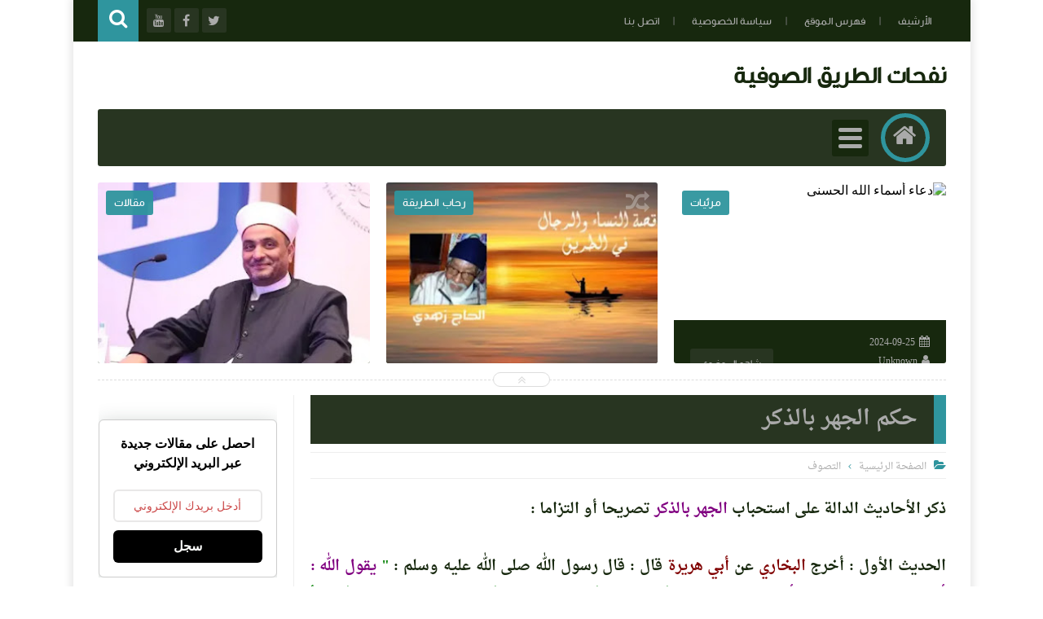

--- FILE ---
content_type: text/javascript; charset=UTF-8
request_url: https://www.nafahat-tarik.com/feeds/posts/summary?alt=json-in-script&start-index=20&max-results=20&callback=jQuery111305911709657863986_1768470033545&_=1768470033547
body_size: 12101
content:
// API callback
jQuery111305911709657863986_1768470033545({"version":"1.0","encoding":"UTF-8","feed":{"xmlns":"http://www.w3.org/2005/Atom","xmlns$openSearch":"http://a9.com/-/spec/opensearchrss/1.0/","xmlns$blogger":"http://schemas.google.com/blogger/2008","xmlns$georss":"http://www.georss.org/georss","xmlns$gd":"http://schemas.google.com/g/2005","xmlns$thr":"http://purl.org/syndication/thread/1.0","id":{"$t":"tag:blogger.com,1999:blog-497110514641580099"},"updated":{"$t":"2026-01-11T16:50:27.930+01:00"},"category":[{"term":"التصوف"},{"term":"متفرقات"},{"term":"الإشارة"},{"term":"حكم واقوال"},{"term":"تفسير القرآن‏"},{"term":"مختارات من كتب التصوف"},{"term":"الحكم العطائية"},{"term":"مصطلحات صوفية‎"},{"term":"دراسات وأبحاث"},{"term":"تصفح الكتب"},{"term":"مرئيات"},{"term":"تحميل الكتب"},{"term":"رحاب الطريقة"},{"term":"مقالات"},{"term":"أعلام التصوف"},{"term":"شيخ الطريقة القادرية البودشيشية"},{"term":"المجلة"},{"term":"القرآن الكريم"}],"title":{"type":"text","$t":" نفحات الطريق الصوفية"},"subtitle":{"type":"html","$t":""},"link":[{"rel":"http://schemas.google.com/g/2005#feed","type":"application/atom+xml","href":"https:\/\/www.nafahat-tarik.com\/feeds\/posts\/summary"},{"rel":"self","type":"application/atom+xml","href":"https:\/\/www.blogger.com\/feeds\/497110514641580099\/posts\/summary?alt=json-in-script\u0026start-index=20\u0026max-results=20"},{"rel":"alternate","type":"text/html","href":"https:\/\/www.nafahat-tarik.com\/"},{"rel":"hub","href":"http://pubsubhubbub.appspot.com/"},{"rel":"previous","type":"application/atom+xml","href":"https:\/\/www.blogger.com\/feeds\/497110514641580099\/posts\/summary?alt=json-in-script\u0026start-index=1\u0026max-results=20"},{"rel":"next","type":"application/atom+xml","href":"https:\/\/www.blogger.com\/feeds\/497110514641580099\/posts\/summary?alt=json-in-script\u0026start-index=40\u0026max-results=20"}],"author":[{"name":{"$t":"Unknown"},"email":{"$t":"noreply@blogger.com"},"gd$image":{"rel":"http://schemas.google.com/g/2005#thumbnail","width":"16","height":"16","src":"https:\/\/img1.blogblog.com\/img\/b16-rounded.gif"}}],"generator":{"version":"7.00","uri":"http://www.blogger.com","$t":"Blogger"},"openSearch$totalResults":{"$t":"3011"},"openSearch$startIndex":{"$t":"20"},"openSearch$itemsPerPage":{"$t":"20"},"entry":[{"id":{"$t":"tag:blogger.com,1999:blog-497110514641580099.post-2388237793499242476"},"published":{"$t":"2025-02-25T12:06:00.001+00:00"},"updated":{"$t":"2025-02-25T12:09:24.662+00:00"},"title":{"type":"text","$t":"إيقاظ الهمم في شرح الحكم -73"},"summary":{"type":"text","$t":"202 -\u0026nbsp;لا يُخْرِجُ الشَّهْوَةِ مِنَ القَلْبِ إِلاَّ خَوفٌ مُزْعِجٌ أَوْ شَوْقٌ مُقْلِقٌ .قلت: الشهوة إذا تمكنت من القلب صعب علاجها، فلا يمكن خروجها في العادة، إلا بوارد قهري جلالي أو جمالي. فالوارد الجلالي: هو خوف مزعج، فيزعجك عن شهوتك، و يخرجك عن وطنك و أهلك. و الوارد الجمالي: هو شوق مقلق، فيقلقك عن مراداتك و حظوظك، فينسيك نفسك، و يؤنسك بربك، و لأجل صعوبة هذا المرض كان أشد حجابا عن اللّه "},"link":[{"rel":"replies","type":"application/atom+xml","href":"https:\/\/www.nafahat-tarik.com\/feeds\/2388237793499242476\/comments\/default","title":"تعليقات الرسالة"},{"rel":"replies","type":"text/html","href":"https:\/\/www.nafahat-tarik.com\/2025\/02\/Iqad-Al-Himam-Al-ataiya-73.html#comment-form","title":"0 تعليقات"},{"rel":"edit","type":"application/atom+xml","href":"https:\/\/www.blogger.com\/feeds\/497110514641580099\/posts\/default\/2388237793499242476"},{"rel":"self","type":"application/atom+xml","href":"https:\/\/www.blogger.com\/feeds\/497110514641580099\/posts\/default\/2388237793499242476"},{"rel":"alternate","type":"text/html","href":"https:\/\/www.nafahat-tarik.com\/2025\/02\/Iqad-Al-Himam-Al-ataiya-73.html","title":"إيقاظ الهمم في شرح الحكم -73"}],"author":[{"name":{"$t":"Unknown"},"email":{"$t":"noreply@blogger.com"},"gd$image":{"rel":"http://schemas.google.com/g/2005#thumbnail","width":"16","height":"16","src":"https:\/\/img1.blogblog.com\/img\/b16-rounded.gif"}}],"media$thumbnail":{"xmlns$media":"http://search.yahoo.com/mrss/","url":"https:\/\/blogger.googleusercontent.com\/img\/b\/R29vZ2xl\/AVvXsEi_5I1uDcuvxTwD2czYkjypv91JGzXUOip5MaNO-HEKegfUr3us8YaYX_S_Xu6mbGjkM1p7WKCJXWdqa0borem3Ijl20CJZaK-XsKV8Fxsfv2UAaTOa4IoZBs3mcn_UkeLWS-yXBNRBpnrAF3P5_JHs_fNZAdwipN2aTes-5MtYBLxB5MDY8mC9A_5kGbsp\/s72-c\/oie_232417nUVJx69U-_1_.webp","height":"72","width":"72"},"thr$total":{"$t":"0"}},{"id":{"$t":"tag:blogger.com,1999:blog-497110514641580099.post-1596691595053666854"},"published":{"$t":"2025-02-10T19:39:00.000+01:00"},"updated":{"$t":"2025-02-10T19:39:10.843+01:00"},"title":{"type":"text","$t":"الشراب عند الصوفية: المعنى الروحي والتأويل العرفاني"},"summary":{"type":"text","$t":"\nمقدمةعندما يتحدث الصوفية عن “الشراب”، فإنهم لا يقصدون به المشروبات العادية، بل يعبرون به عن معانٍ روحية وعرفانية مرتبطة بحالة القرب من الله، والانغماس في أنوار المعرفة الإلهية. فالشراب في السياق الصوفي هو رمزٌ للتجليات الروحية، ولذة القرب، والفيوضات الربانية التي تملأ القلوب بنشوة الحب الإلهي.1. الشراب في القرآن والسنةجاء ذكر “الشراب” في القرآن الكريم في مواضع عدة، منها ما هو مادي، كالماء والعسل"},"link":[{"rel":"replies","type":"application/atom+xml","href":"https:\/\/www.nafahat-tarik.com\/feeds\/1596691595053666854\/comments\/default","title":"تعليقات الرسالة"},{"rel":"replies","type":"text/html","href":"https:\/\/www.nafahat-tarik.com\/2025\/02\/blog-post.html#comment-form","title":"0 تعليقات"},{"rel":"edit","type":"application/atom+xml","href":"https:\/\/www.blogger.com\/feeds\/497110514641580099\/posts\/default\/1596691595053666854"},{"rel":"self","type":"application/atom+xml","href":"https:\/\/www.blogger.com\/feeds\/497110514641580099\/posts\/default\/1596691595053666854"},{"rel":"alternate","type":"text/html","href":"https:\/\/www.nafahat-tarik.com\/2025\/02\/blog-post.html","title":"الشراب عند الصوفية: المعنى الروحي والتأويل العرفاني"}],"author":[{"name":{"$t":"Unknown"},"email":{"$t":"noreply@blogger.com"},"gd$image":{"rel":"http://schemas.google.com/g/2005#thumbnail","width":"16","height":"16","src":"https:\/\/img1.blogblog.com\/img\/b16-rounded.gif"}}],"media$thumbnail":{"xmlns$media":"http://search.yahoo.com/mrss/","url":"https:\/\/blogger.googleusercontent.com\/img\/b\/R29vZ2xl\/AVvXsEiOc8yoRMxgkWytN4jEvYPsK16YnlhW6Hnvbmlc_VIgbZ1bsErc_yDnvI6AgFn8AiTntNX9kJLa-4ThOdtXzDKjrsZAxytkB0hcg13FrSUZnwkhq8SM90QFo_gVWfgMRTFfu44RElujg8o3Lg4JanJidThTfWyVT8mNM8clshSAcOU2UtDYjhYhnzQl8XsF\/s72-c\/1CAFE1F6-7856-4A76-A702-05096336336A.png","height":"72","width":"72"},"thr$total":{"$t":"0"}},{"id":{"$t":"tag:blogger.com,1999:blog-497110514641580099.post-4359337620205797333"},"published":{"$t":"2025-02-10T15:20:00.003+01:00"},"updated":{"$t":"2025-02-10T15:20:52.983+01:00"},"category":[{"scheme":"http://www.blogger.com/atom/ns#","term":"مقالات"}],"title":{"type":"text","$t":"الوئام بين الأديان "},"summary":{"type":"text","$t":"\u0026nbsp;لا بد من الوضوح في اسبوع الوئام بين الأديان !!\u0026nbsp;قال تعالى : \"يَا أَيُّهَا النَّاسُ إِنَّا خَلَقْنَاكُم مِّن ذَكَرٍ وَأُنثَىٰ وَجَعَلْنَاكُمْ شُعُوبًا وَقَبَائِلَ لِتَعَارَفُوا ۚ إِنَّ أَكْرَمَكُمْ عِندَ اللَّهِ أَتْقَاكُمْ ۚ إِنَّ اللَّهَ عَلِيمٌ خَبِيرٌ \u0026nbsp; \u0026nbsp; \u0026nbsp; \"\u0026nbsp;في عام ٢٠١٠ ميلادي يعني قبل خمسة عشر عاما من الان جلالة الملك عبدالله الثاني وفي مقر الأمم المتحده يطلب "},"link":[{"rel":"replies","type":"application/atom+xml","href":"https:\/\/www.nafahat-tarik.com\/feeds\/4359337620205797333\/comments\/default","title":"تعليقات الرسالة"},{"rel":"replies","type":"text/html","href":"https:\/\/www.nafahat-tarik.com\/2025\/02\/Wiam-Bayna-Al-Adyan.html#comment-form","title":"0 تعليقات"},{"rel":"edit","type":"application/atom+xml","href":"https:\/\/www.blogger.com\/feeds\/497110514641580099\/posts\/default\/4359337620205797333"},{"rel":"self","type":"application/atom+xml","href":"https:\/\/www.blogger.com\/feeds\/497110514641580099\/posts\/default\/4359337620205797333"},{"rel":"alternate","type":"text/html","href":"https:\/\/www.nafahat-tarik.com\/2025\/02\/Wiam-Bayna-Al-Adyan.html","title":"الوئام بين الأديان "}],"author":[{"name":{"$t":"Unknown"},"email":{"$t":"noreply@blogger.com"},"gd$image":{"rel":"http://schemas.google.com/g/2005#thumbnail","width":"16","height":"16","src":"https:\/\/img1.blogblog.com\/img\/b16-rounded.gif"}}],"media$thumbnail":{"xmlns$media":"http://search.yahoo.com/mrss/","url":"https:\/\/blogger.googleusercontent.com\/img\/b\/R29vZ2xl\/AVvXsEjKAWIaqMl9jOQvzGHjdDm4HuGmDD8jVqr3x5YOO8gfMjHNrzd5sogDEPyn8iz6OGEItydMSbWO0fXRBDWM0Hv3s4d4yJ8ApAeANYdElz-ZeuRK_EaPGXLrwQp-WFrjyDvGLRhIGidQEQsnw5F8ozy3eSB8TCObV_515nlCMFTa5YAVaFpn4kloogqRNd5q\/s72-c\/IMG_2874.webp","height":"72","width":"72"},"thr$total":{"$t":"0"}},{"id":{"$t":"tag:blogger.com,1999:blog-497110514641580099.post-2534132981079962520"},"published":{"$t":"2024-10-11T18:54:00.001+01:00"},"updated":{"$t":"2024-10-11T18:54:32.928+01:00"},"category":[{"scheme":"http://www.blogger.com/atom/ns#","term":"مصطلحات صوفية‎"}],"title":{"type":"text","$t":"مفهوم التوجه عند الشيخ سيدي حمزة "},"summary":{"type":"text","$t":"\u0026nbsp;مفهوم “التوجه” عند الشيخ سيدي حمزة يتعلق بالعلاقة الروحية التي تنشأ بين المريد\u0026nbsp; والشيخ، وهو تعبير عن التحول الداخلي للمريد الذي يسعى إلى التزكية الروحية والتقرب إلى الله تحت إشراف شيخ مربي.معنى “التوجه” في التصوف عند الشيخ سيدي حمزة:\t1.\tالارتباط الروحي: التوجه هو الربط الروحي بين المريد والشيخ. المريد يتوجه بقلبه ونفسه إلى الشيخ طلبًا للهداية والصفاء الداخلي. الشيخ يكون المرآة التي "},"link":[{"rel":"replies","type":"application/atom+xml","href":"https:\/\/www.nafahat-tarik.com\/feeds\/2534132981079962520\/comments\/default","title":"تعليقات الرسالة"},{"rel":"replies","type":"text/html","href":"https:\/\/www.nafahat-tarik.com\/2024\/10\/Mafhoum-Tawajoh.html#comment-form","title":"0 تعليقات"},{"rel":"edit","type":"application/atom+xml","href":"https:\/\/www.blogger.com\/feeds\/497110514641580099\/posts\/default\/2534132981079962520"},{"rel":"self","type":"application/atom+xml","href":"https:\/\/www.blogger.com\/feeds\/497110514641580099\/posts\/default\/2534132981079962520"},{"rel":"alternate","type":"text/html","href":"https:\/\/www.nafahat-tarik.com\/2024\/10\/Mafhoum-Tawajoh.html","title":"مفهوم التوجه عند الشيخ سيدي حمزة "}],"author":[{"name":{"$t":"Unknown"},"email":{"$t":"noreply@blogger.com"},"gd$image":{"rel":"http://schemas.google.com/g/2005#thumbnail","width":"16","height":"16","src":"https:\/\/img1.blogblog.com\/img\/b16-rounded.gif"}}],"media$thumbnail":{"xmlns$media":"http://search.yahoo.com/mrss/","url":"https:\/\/blogger.googleusercontent.com\/img\/b\/R29vZ2xl\/AVvXsEjCc55wMVEeAQ0vTzErP7zWdQ04mBUr6ECVM1BvPkECHjsIGMURBFf0UER3CdBSU7AbGyFnWIGAbhrYc7UwxZy4NN8dGdGdLdpXyJf7eW5KgFyCKop8zwSXMYB8epLKIlKvQwDdIOcA1ppWOhvNhXc4-HjfPNyFy7i1YBqN3ECjTdnmxqYA0kJkwoxQgu3h\/s72-w400-h179-c\/765_810_0.jpg","height":"72","width":"72"},"thr$total":{"$t":"0"}},{"id":{"$t":"tag:blogger.com,1999:blog-497110514641580099.post-6987884287216913383"},"published":{"$t":"2024-10-11T18:43:00.001+01:00"},"updated":{"$t":"2024-10-11T18:43:26.922+01:00"},"category":[{"scheme":"http://www.blogger.com/atom/ns#","term":"التصوف"}],"title":{"type":"text","$t":"الخوف من الله عند الصوفية"},"summary":{"type":"text","$t":"\u0026nbsp;الخوف من الله هو مفهوم محوري في التصوف الإسلامي، ويحتل مكانة رفيعة كأحد أركان السلوك الروحي والتقرب إلى الله. الصوفية يعتبرون الخوف من الله نوعًا من الورع الذي يدفع الإنسان إلى تطهير نفسه وتجنب الذنوب، ليس خوفًا من العقاب فحسب، بل خوفًا من فقدان القرب والمحبة الإلهية.أنواع الخوف عند الصوفية:\t1.\tالخوف من العقاب: وهو خوف الشخص من العقاب الذي قد يتعرض له في الدنيا أو الآخرة بسبب المعاصي "},"link":[{"rel":"replies","type":"application/atom+xml","href":"https:\/\/www.nafahat-tarik.com\/feeds\/6987884287216913383\/comments\/default","title":"تعليقات الرسالة"},{"rel":"replies","type":"text/html","href":"https:\/\/www.nafahat-tarik.com\/2024\/10\/Al-Khawf-Min-Allah.html#comment-form","title":"0 تعليقات"},{"rel":"edit","type":"application/atom+xml","href":"https:\/\/www.blogger.com\/feeds\/497110514641580099\/posts\/default\/6987884287216913383"},{"rel":"self","type":"application/atom+xml","href":"https:\/\/www.blogger.com\/feeds\/497110514641580099\/posts\/default\/6987884287216913383"},{"rel":"alternate","type":"text/html","href":"https:\/\/www.nafahat-tarik.com\/2024\/10\/Al-Khawf-Min-Allah.html","title":"الخوف من الله عند الصوفية"}],"author":[{"name":{"$t":"Unknown"},"email":{"$t":"noreply@blogger.com"},"gd$image":{"rel":"http://schemas.google.com/g/2005#thumbnail","width":"16","height":"16","src":"https:\/\/img1.blogblog.com\/img\/b16-rounded.gif"}}],"media$thumbnail":{"xmlns$media":"http://search.yahoo.com/mrss/","url":"https:\/\/blogger.googleusercontent.com\/img\/b\/R29vZ2xl\/AVvXsEj6OTWBzX_OyDIusmzL2hBlIDEP2hAh82i76Fs3bnIF3_yNAYeUjrGV0UJrvIY2h1GdSy_aSGW5SLE4bRK6FPy2cMTPHIDt27HNPSamM6Vi9sbtRhPH6UwgjeSoqdb8sy8VXUMv6VrwNP09UdynhgLdnWlhnh0eZnginxEV6MsSMp6imYmGkujkLuH57bUG\/s72-w320-h320-c\/21311BC0-E581-4353-860C-031521C9DD67.webp","height":"72","width":"72"},"thr$total":{"$t":"0"}},{"id":{"$t":"tag:blogger.com,1999:blog-497110514641580099.post-2895203457625994904"},"published":{"$t":"2024-10-08T03:05:00.002+01:00"},"updated":{"$t":"2024-10-08T03:13:37.087+01:00"},"category":[{"scheme":"http://www.blogger.com/atom/ns#","term":"مقالات"}],"title":{"type":"text","$t":"الطريقة الصوفية: خلية نحل مثالية حين يدرك مريدوها غايتها"},"summary":{"type":"text","$t":"يقدّم الله تعالى في القرآن الكريم أمثلة من الطبيعة، ويحثّنا على التأمل فيها لاستخلاص الدروس والعِبَر.«إِنَّ فِي السَّمَاوَاتِ وَالْأَرْضِ لَآيَاتٍ لِّلْمُؤْمِنِينَ وَفِي خَلْقِكُمْ وَمَا يَبُثُّ مِن دَابَّةٍ آيَاتٌ لِّقَوْمٍ يُوقِنُونَ وَاخْتِلَافِ اللَّيْلِ وَالنَّهَارِ وَمَا أَنزَلَ اللَّهُ مِنَ السَّمَاءِ مِن رِّزْقٍ فَأَحْيَا بِهِ الْأَرْضَ بَعْدَ مَوْتِهَا وَتَصْرِيفِ الرِّيَاحِ آيَاتٌ "},"link":[{"rel":"replies","type":"application/atom+xml","href":"https:\/\/www.nafahat-tarik.com\/feeds\/2895203457625994904\/comments\/default","title":"تعليقات الرسالة"},{"rel":"replies","type":"text/html","href":"https:\/\/www.nafahat-tarik.com\/2024\/10\/Tarika-Soufia.html#comment-form","title":"0 تعليقات"},{"rel":"edit","type":"application/atom+xml","href":"https:\/\/www.blogger.com\/feeds\/497110514641580099\/posts\/default\/2895203457625994904"},{"rel":"self","type":"application/atom+xml","href":"https:\/\/www.blogger.com\/feeds\/497110514641580099\/posts\/default\/2895203457625994904"},{"rel":"alternate","type":"text/html","href":"https:\/\/www.nafahat-tarik.com\/2024\/10\/Tarika-Soufia.html","title":"الطريقة الصوفية: خلية نحل مثالية حين يدرك مريدوها غايتها"}],"author":[{"name":{"$t":"Unknown"},"email":{"$t":"noreply@blogger.com"},"gd$image":{"rel":"http://schemas.google.com/g/2005#thumbnail","width":"16","height":"16","src":"https:\/\/img1.blogblog.com\/img\/b16-rounded.gif"}}],"media$thumbnail":{"xmlns$media":"http://search.yahoo.com/mrss/","url":"https:\/\/blogger.googleusercontent.com\/img\/b\/R29vZ2xl\/AVvXsEhQtGjkp2yujbgf_LqF1UrXsPB9eH_Mk86ncrYoYt0IBANReFh8s3P4xei-6p2n5IqgNtrd-O-4eHOCifejAVzXWuNcIRgnIF-l58TaVBeTSLPx1dO1MOgeVm2km0H9DsWKT6_PXNiPC6rziwv6TOATw5d87vezIqtYRw82GZ1Yw5ShvVtAY6Yv_cuz8L3m\/s72-w320-h320-c\/oie_831340aYyYAwk0-_1_-_1_.webp","height":"72","width":"72"},"thr$total":{"$t":"0"}},{"id":{"$t":"tag:blogger.com,1999:blog-497110514641580099.post-7360523777927623392"},"published":{"$t":"2024-10-06T22:30:00.004+01:00"},"updated":{"$t":"2024-10-06T22:32:36.397+01:00"},"category":[{"scheme":"http://www.blogger.com/atom/ns#","term":"مقالات"}],"title":{"type":"text","$t":"افتتاح الزاوية الجديدة في سلا: قصة ملهمة من الإيمان والصبر والتدبير الإلهي"},"summary":{"type":"text","$t":"شهد يوم أمس السبت حدثًا مهيبًا تمثل في افتتاح الزاوية الجديدة والمهيبة في سلا، بحضور سيدي معاذ، ابن شيخنا الجليل. كانت الأجواء مشبعة بالروحانية والسكينة، حيث تجمّع العديد من المريدين القادمين من سلا، الرباط، القنيطرة، ومدن مجاورة أخرى. وقد تم تنظيم صدقة كبيرة في أروقة هذه الفيلا الواقعة في قلب حي سكني بسلا، احتفاءً بهذا الإنجاز الذي طال انتظاره.لكن قصة هذه الزاوية، منذ لحظة التفكير في إنشائها حتى"},"link":[{"rel":"replies","type":"application/atom+xml","href":"https:\/\/www.nafahat-tarik.com\/feeds\/7360523777927623392\/comments\/default","title":"تعليقات الرسالة"},{"rel":"replies","type":"text/html","href":"https:\/\/www.nafahat-tarik.com\/2024\/10\/Iftitah-Zaouia-sala.html#comment-form","title":"0 تعليقات"},{"rel":"edit","type":"application/atom+xml","href":"https:\/\/www.blogger.com\/feeds\/497110514641580099\/posts\/default\/7360523777927623392"},{"rel":"self","type":"application/atom+xml","href":"https:\/\/www.blogger.com\/feeds\/497110514641580099\/posts\/default\/7360523777927623392"},{"rel":"alternate","type":"text/html","href":"https:\/\/www.nafahat-tarik.com\/2024\/10\/Iftitah-Zaouia-sala.html","title":"افتتاح الزاوية الجديدة في سلا: قصة ملهمة من الإيمان والصبر والتدبير الإلهي"}],"author":[{"name":{"$t":"Unknown"},"email":{"$t":"noreply@blogger.com"},"gd$image":{"rel":"http://schemas.google.com/g/2005#thumbnail","width":"16","height":"16","src":"https:\/\/img1.blogblog.com\/img\/b16-rounded.gif"}}],"media$thumbnail":{"xmlns$media":"http://search.yahoo.com/mrss/","url":"https:\/\/blogger.googleusercontent.com\/img\/b\/R29vZ2xl\/AVvXsEgN3lorfYkes3ctntlJfllcDKCiSAve0YoA8r-bQ6q0JBifp84R0Do4cwrSbZX1Qe7bR9faXklWUeG0Nho4bX73C77o_wwl4lSFbjGKgLimIX2MOkCrJAts34mAWHKJ73uAmriyXuXLnKAYNzJEB8fN9b0icEnUwtSrc_91Bdg7uuSfVXSF4LZ_uJ8EHJm-\/s72-w320-h188-c\/oie_623200iXdI3gvy-_1_.webp","height":"72","width":"72"},"thr$total":{"$t":"0"}},{"id":{"$t":"tag:blogger.com,1999:blog-497110514641580099.post-7550096678036865513"},"published":{"$t":"2024-10-05T18:41:00.002+01:00"},"updated":{"$t":"2024-10-05T18:41:46.257+01:00"},"title":{"type":"text","$t":"احذروا من المدعين الزائفين لوظيفة الشيخ المربي"},"summary":{"type":"text","$t":"« وَمِنَ النَّاسِ مَن يُعْجِبُكَ قَوْلُهُ فِي الْحَيَاةِ الدُّنْيَا وَيُشْهِدُ اللّهَ عَلَى مَا فِي قَلْبِهِ وَهُوَ أَلَدُّ الْخِصَامِ »«ما يعاني منه الوسط الصوفي العملي اليوم من ألوان التزييف،  وأشكال التخريف، وتناسل \"المشيخات \" التي لا سند لها ولا نور فيها ولا علم معها، وطغيان وصلات \"التحريف\"، وحملات \"التجريف\"، ومحاولات \"التسييل\" التي تطول مفهوم التصوف، نظرا وممارسة، حتى يصير دالا على كل شيء  "},"link":[{"rel":"replies","type":"application/atom+xml","href":"https:\/\/www.nafahat-tarik.com\/feeds\/7550096678036865513\/comments\/default","title":"تعليقات الرسالة"},{"rel":"replies","type":"text/html","href":"https:\/\/www.nafahat-tarik.com\/2024\/10\/Al-Modaine_0678719975.html#comment-form","title":"0 تعليقات"},{"rel":"edit","type":"application/atom+xml","href":"https:\/\/www.blogger.com\/feeds\/497110514641580099\/posts\/default\/7550096678036865513"},{"rel":"self","type":"application/atom+xml","href":"https:\/\/www.blogger.com\/feeds\/497110514641580099\/posts\/default\/7550096678036865513"},{"rel":"alternate","type":"text/html","href":"https:\/\/www.nafahat-tarik.com\/2024\/10\/Al-Modaine_0678719975.html","title":"احذروا من المدعين الزائفين لوظيفة الشيخ المربي"}],"author":[{"name":{"$t":"Unknown"},"email":{"$t":"noreply@blogger.com"},"gd$image":{"rel":"http://schemas.google.com/g/2005#thumbnail","width":"16","height":"16","src":"https:\/\/img1.blogblog.com\/img\/b16-rounded.gif"}}],"media$thumbnail":{"xmlns$media":"http://search.yahoo.com/mrss/","url":"https:\/\/blogger.googleusercontent.com\/img\/b\/R29vZ2xl\/AVvXsEh5b-PGtpxkg2-DGfpHHG7wYAhLBLr8sjJqMnAwTrxj2Hec9uGcLlNmtz_0oMKDVIE4k-d3LZGZCuxhRuPeVed4sd86fZR5cpaDyLJrVnUO9h_ifZCzLzqBnAFN2CFfkl4gOtlG8Do58RWpERljXA84ZkNheWiSGdrS1NsnBTY_zMseEyYOzN1eCHaKAORQ\/s72-w320-h236-c\/IMG_3089-_1_.webp","height":"72","width":"72"},"thr$total":{"$t":"0"}},{"id":{"$t":"tag:blogger.com,1999:blog-497110514641580099.post-3777411256082390778"},"published":{"$t":"2024-10-04T20:49:00.003+01:00"},"updated":{"$t":"2024-10-05T17:46:47.036+01:00"},"category":[{"scheme":"http://www.blogger.com/atom/ns#","term":"مقالات"}],"title":{"type":"text","$t":"ظهور المدعين في زمن سيدي جمال"},"summary":{"type":"text","$t":"ظهور المحتالين والمتظاهرين الزائفين في زمن سيدي جمالفي أعقاب النشر السابق “احذروا من المدعين الزائفين لوظيفة الشيخ المربي”، أعود إلى هذا الموضوع نظرًا لخطورة الأمر وأهمية فهم ضرورة التمسك بقوة بالسارية على طوف الشيخ الأصيل وعدم الغوص في المحيط بحثًا عن الأوهام.خلال خطابه تكريمًا لسيدي حمزة، يوم السبت 20 يناير 2024، حذر الشيخ سيدي جمال أتباعه من المحتالين الذين يدعون زورًا أنهم شيوخ تربويون. وأكد "},"link":[{"rel":"replies","type":"application/atom+xml","href":"https:\/\/www.nafahat-tarik.com\/feeds\/3777411256082390778\/comments\/default","title":"تعليقات الرسالة"},{"rel":"replies","type":"text/html","href":"https:\/\/www.nafahat-tarik.com\/2024\/10\/Al-Modaine.html#comment-form","title":"0 تعليقات"},{"rel":"edit","type":"application/atom+xml","href":"https:\/\/www.blogger.com\/feeds\/497110514641580099\/posts\/default\/3777411256082390778"},{"rel":"self","type":"application/atom+xml","href":"https:\/\/www.blogger.com\/feeds\/497110514641580099\/posts\/default\/3777411256082390778"},{"rel":"alternate","type":"text/html","href":"https:\/\/www.nafahat-tarik.com\/2024\/10\/Al-Modaine.html","title":"ظهور المدعين في زمن سيدي جمال"}],"author":[{"name":{"$t":"Unknown"},"email":{"$t":"noreply@blogger.com"},"gd$image":{"rel":"http://schemas.google.com/g/2005#thumbnail","width":"16","height":"16","src":"https:\/\/img1.blogblog.com\/img\/b16-rounded.gif"}}],"media$thumbnail":{"xmlns$media":"http://search.yahoo.com/mrss/","url":"https:\/\/blogger.googleusercontent.com\/img\/b\/R29vZ2xl\/AVvXsEhhMyF0G_XSD0jXDcdRRCgx_10QcCt-XYucXMFO7ibGSeleH5qR1_y8k3vWL65-bDrNY2jcm8cqEvcDR7oUZnjjxtRNUTi7nCuXC_nyUX_KX1FE2pIrHp8sxblC-NLdK_Qla4DG0CbxCGp5e7s6YgrP2mCJoOPFRtbqV8tP_PgDvvltqHU5NiYEyqV2EM9g\/s72-c\/IMG_3088.jpeg","height":"72","width":"72"},"thr$total":{"$t":"0"}},{"id":{"$t":"tag:blogger.com,1999:blog-497110514641580099.post-8129639982833594179"},"published":{"$t":"2024-10-03T21:35:00.003+01:00"},"updated":{"$t":"2024-10-04T02:13:38.571+01:00"},"category":[{"scheme":"http://www.blogger.com/atom/ns#","term":"مقالات"}],"title":{"type":"text","$t":"رغبة الدجال أو المدعي الكاذب "},"summary":{"type":"text","$t":"من رغبة الدجال أو المدعي الكاذب في أن ينصب نفسه شيخاً\"سَيِّدُ القَوْمِ خَادِمُهُمْ\".‎\"لَنْ يدخل أحد عمله الجنة، قالوا: ولا أنت يا رسول الله؟ قال: ولا أنا، إلا أن يتغمدني الله برحمته\".تأملاتي السابقة حول شخصية الدجال قادتني إلى النظر في جانب حيوي: الرغبة في إعلان النفس سيدًا غالبًا ما تكون متجذرة في الطمع في السلطة أو القيادة و حب الرئاسة. هذا الطموح يمثل إحدى أكبر التهديدات الروحية للمريد. تناولت"},"link":[{"rel":"replies","type":"application/atom+xml","href":"https:\/\/www.nafahat-tarik.com\/feeds\/8129639982833594179\/comments\/default","title":"تعليقات الرسالة"},{"rel":"replies","type":"text/html","href":"https:\/\/www.nafahat-tarik.com\/2024\/10\/Dajjal.html#comment-form","title":"0 تعليقات"},{"rel":"edit","type":"application/atom+xml","href":"https:\/\/www.blogger.com\/feeds\/497110514641580099\/posts\/default\/8129639982833594179"},{"rel":"self","type":"application/atom+xml","href":"https:\/\/www.blogger.com\/feeds\/497110514641580099\/posts\/default\/8129639982833594179"},{"rel":"alternate","type":"text/html","href":"https:\/\/www.nafahat-tarik.com\/2024\/10\/Dajjal.html","title":"رغبة الدجال أو المدعي الكاذب "}],"author":[{"name":{"$t":"Unknown"},"email":{"$t":"noreply@blogger.com"},"gd$image":{"rel":"http://schemas.google.com/g/2005#thumbnail","width":"16","height":"16","src":"https:\/\/img1.blogblog.com\/img\/b16-rounded.gif"}}],"media$thumbnail":{"xmlns$media":"http://search.yahoo.com/mrss/","url":"https:\/\/blogger.googleusercontent.com\/img\/b\/R29vZ2xl\/AVvXsEjLgkOQBB3LJfCHgltjti0kgIKoY_x-uqrvp3YZNK54lKgeMcTKn6emWF_K5sOCfoVNzXEssz0TF6LXydVrc3rIfKrHasY066eveczycDXOOCBXnN7L3R7-iHzICtvjlp7r9UzLDdBiae2Egd7sLZVoxNBB8etBjsFMnAGWmClhFHFX3frrM8tnO2mxtvgj\/s72-c\/oie_3222329bVSuyj6U-_1_.webp","height":"72","width":"72"},"thr$total":{"$t":"0"}},{"id":{"$t":"tag:blogger.com,1999:blog-497110514641580099.post-3446715178239906995"},"published":{"$t":"2024-09-29T18:47:00.000+01:00"},"updated":{"$t":"2024-09-29T18:47:26.159+01:00"},"category":[{"scheme":"http://www.blogger.com/atom/ns#","term":"رحاب الطريقة"}],"title":{"type":"text","$t":"قصة النساء والرجال في الطريق"},"summary":{"type":"text","$t":"تأبين صوفي، الحاج زهدي، الذي وجد نفسه في خدمة الأولياءحاج زهدي، مريد بارع قد اتبع ثلاثة شيوخ بارزين، توفي بهدوء توفي في أبريل 2022 في منزله بالقرب من ميناء الدار البيضاء. بدأ مسيرته الروحية تحت إشراف الحاج عباس الذي توفي في عام 1972، ثم واصل مع سيدي حمزة حتى وفاته في عام 2017، قبل أن يتبع سيدي جمال.كان حاج زهدي معروفًا بإخلاصه وتفانيه الاستثنائيين، وكان عميق الارتباط بعالم الفقراء، مع إظهار حب "},"link":[{"rel":"replies","type":"application/atom+xml","href":"https:\/\/www.nafahat-tarik.com\/feeds\/3446715178239906995\/comments\/default","title":"تعليقات الرسالة"},{"rel":"replies","type":"text/html","href":"https:\/\/www.nafahat-tarik.com\/2024\/09\/Nisae-wa-Rijal-Fi-Tarik.html#comment-form","title":"0 تعليقات"},{"rel":"edit","type":"application/atom+xml","href":"https:\/\/www.blogger.com\/feeds\/497110514641580099\/posts\/default\/3446715178239906995"},{"rel":"self","type":"application/atom+xml","href":"https:\/\/www.blogger.com\/feeds\/497110514641580099\/posts\/default\/3446715178239906995"},{"rel":"alternate","type":"text/html","href":"https:\/\/www.nafahat-tarik.com\/2024\/09\/Nisae-wa-Rijal-Fi-Tarik.html","title":"قصة النساء والرجال في الطريق"}],"author":[{"name":{"$t":"Unknown"},"email":{"$t":"noreply@blogger.com"},"gd$image":{"rel":"http://schemas.google.com/g/2005#thumbnail","width":"16","height":"16","src":"https:\/\/img1.blogblog.com\/img\/b16-rounded.gif"}}],"media$thumbnail":{"xmlns$media":"http://search.yahoo.com/mrss/","url":"https:\/\/blogger.googleusercontent.com\/img\/b\/R29vZ2xl\/AVvXsEiblsCXTqUoxvJSrnO97ZCbjecIeYLKCgHgMt5M1UyZUuA716UNQ-XAUgjw7lDjTAVLBvs_UNe0k__D-c8cBHx0RA6e7Z1OEAVvocVwYiEBSmIugKnQENp0L4zBQUQtncKvpCOyaUNv0D83h2ezjaaBgDab9z8AcYMJPoEkNwKRzeWnc3cCPh0X_ThjFILg\/s72-w320-h188-c\/oie_29193814DFUe3oE8-_1_.webp","height":"72","width":"72"},"thr$total":{"$t":"0"}},{"id":{"$t":"tag:blogger.com,1999:blog-497110514641580099.post-5682554658406748789"},"published":{"$t":"2024-09-28T16:38:00.000+01:00"},"updated":{"$t":"2024-09-28T16:38:07.664+01:00"},"category":[{"scheme":"http://www.blogger.com/atom/ns#","term":"مرئيات"}],"title":{"type":"text","$t":"مكانة الإذن في طريق الله"},"summary":{"type":"text","$t":""},"link":[{"rel":"replies","type":"application/atom+xml","href":"https:\/\/www.nafahat-tarik.com\/feeds\/5682554658406748789\/comments\/default","title":"تعليقات الرسالة"},{"rel":"replies","type":"text/html","href":"https:\/\/www.nafahat-tarik.com\/2024\/09\/Al-Idn-Fi-Tarik.html#comment-form","title":"0 تعليقات"},{"rel":"edit","type":"application/atom+xml","href":"https:\/\/www.blogger.com\/feeds\/497110514641580099\/posts\/default\/5682554658406748789"},{"rel":"self","type":"application/atom+xml","href":"https:\/\/www.blogger.com\/feeds\/497110514641580099\/posts\/default\/5682554658406748789"},{"rel":"alternate","type":"text/html","href":"https:\/\/www.nafahat-tarik.com\/2024\/09\/Al-Idn-Fi-Tarik.html","title":"مكانة الإذن في طريق الله"}],"author":[{"name":{"$t":"Unknown"},"email":{"$t":"noreply@blogger.com"},"gd$image":{"rel":"http://schemas.google.com/g/2005#thumbnail","width":"16","height":"16","src":"https:\/\/img1.blogblog.com\/img\/b16-rounded.gif"}}],"media$thumbnail":{"xmlns$media":"http://search.yahoo.com/mrss/","url":"https:\/\/img.youtube.com\/vi\/RbSdAQPJNOw\/default.jpg","height":"72","width":"72"},"thr$total":{"$t":"0"}},{"id":{"$t":"tag:blogger.com,1999:blog-497110514641580099.post-4189809305214662475"},"published":{"$t":"2024-09-26T01:24:00.000+01:00"},"updated":{"$t":"2024-09-26T01:24:06.466+01:00"},"category":[{"scheme":"http://www.blogger.com/atom/ns#","term":"الحكم العطائية"}],"title":{"type":"text","$t":" الحكم العطائية:إذا أَرَدْتَ أنْ تَعْرِفَ قَدْرَكَ عِنْدَهُ فانْظُرْ في ماذا يُقيمَكَ"},"summary":{"type":"text","$t":"قال الشيخ ابن عطاء الله رضي اللّه عنه :( إذا أَرَدْتَ أنْ تَعْرِفَ قَدْرَكَ عِنْدَهُ فانْظُرْ في ماذا يُقيمَكَ)\u0026nbsp;هذا ميزان صحيح ، وقد روي عن رسول اللّه صلى اللّه عليه وسلم أنه قال : « من أراد أن يعلم منزلته عند اللّه فلينظر كيف منزلة اللّه تعالى من قلبه فإن اللّه عزّ وجلّ ينزل العبد عنده حيث أنزله العبد من نفسه » .وهذا الإنزال المذكور المنسوب إلى العبد هو معنى الإقامة المذكورة ؛ إذ العبد لا "},"link":[{"rel":"replies","type":"application/atom+xml","href":"https:\/\/www.nafahat-tarik.com\/feeds\/4189809305214662475\/comments\/default","title":"تعليقات الرسالة"},{"rel":"replies","type":"text/html","href":"https:\/\/www.nafahat-tarik.com\/2024\/09\/Al-Hikam-Al-Ataiya.html#comment-form","title":"0 تعليقات"},{"rel":"edit","type":"application/atom+xml","href":"https:\/\/www.blogger.com\/feeds\/497110514641580099\/posts\/default\/4189809305214662475"},{"rel":"self","type":"application/atom+xml","href":"https:\/\/www.blogger.com\/feeds\/497110514641580099\/posts\/default\/4189809305214662475"},{"rel":"alternate","type":"text/html","href":"https:\/\/www.nafahat-tarik.com\/2024\/09\/Al-Hikam-Al-Ataiya.html","title":" الحكم العطائية:إذا أَرَدْتَ أنْ تَعْرِفَ قَدْرَكَ عِنْدَهُ فانْظُرْ في ماذا يُقيمَكَ"}],"author":[{"name":{"$t":"Unknown"},"email":{"$t":"noreply@blogger.com"},"gd$image":{"rel":"http://schemas.google.com/g/2005#thumbnail","width":"16","height":"16","src":"https:\/\/img1.blogblog.com\/img\/b16-rounded.gif"}}],"media$thumbnail":{"xmlns$media":"http://search.yahoo.com/mrss/","url":"https:\/\/blogger.googleusercontent.com\/img\/b\/R29vZ2xl\/AVvXsEgV-PZJPWLxoHW3PEE1zAEH9wpYF_jeWkhV10z0bDyoAPE5aI18KNyTvf0Y94HoAcmo2vUhMmVeh9MjLq2H_YSVpEjcKhMKPKTUX0F9an9cgEZynJjvB5fRWTpQWAzjDIApV9TcLClgpQYbIlFLB-MiwOJVvk_tP3ZwAr8LD13LYpeeLY-7XmgQAqiZca-_\/s72-c\/IMG_2965.jpeg","height":"72","width":"72"},"thr$total":{"$t":"0"}},{"id":{"$t":"tag:blogger.com,1999:blog-497110514641580099.post-7531491730211866235"},"published":{"$t":"2024-09-25T04:20:00.003+01:00"},"updated":{"$t":"2024-09-25T04:20:58.300+01:00"},"category":[{"scheme":"http://www.blogger.com/atom/ns#","term":"مرئيات"}],"title":{"type":"text","$t":"دعاء أسماء الله الحسنى"},"summary":{"type":"text","$t":"بَدَأْتُ بِبِسْمِ الله فِي أََوَّلِ السَّطْرِ فَأَسْمَاؤُهُ حِصْنُ مَنِيعٌ مِنَ الضُّرِ.وَصَلَّيْتُ فِي الثَّانِي عَلَى خَيْرِ خَلْقِهِ مُحَمَّدٍ الْمَبْعُوثِ بِالْفَتْحِ وَالنَّصْرِ.إِذَا اسْتَفْتَحَ الْقُرَاءُ فِي مُحْكَمِ الذِّكْرِفَبِاسْمِكَ يَاذَا الْعَرْشِ يَسْتَفْتِحُ الْمُقْرِيإِذَا نَابَنِِي خَطْبٌ وَضَاقَ بِهِ صَدْرِي تَلاَفَاهُ لُطْفُ اللهِ مِنْ حَيْثُ لاَأَدْرِيوَلاَ سِيَمَا إِذْ "},"link":[{"rel":"replies","type":"application/atom+xml","href":"https:\/\/www.nafahat-tarik.com\/feeds\/7531491730211866235\/comments\/default","title":"تعليقات الرسالة"},{"rel":"replies","type":"text/html","href":"https:\/\/www.nafahat-tarik.com\/2024\/09\/Doaa-Asmae-Allah.html#comment-form","title":"0 تعليقات"},{"rel":"edit","type":"application/atom+xml","href":"https:\/\/www.blogger.com\/feeds\/497110514641580099\/posts\/default\/7531491730211866235"},{"rel":"self","type":"application/atom+xml","href":"https:\/\/www.blogger.com\/feeds\/497110514641580099\/posts\/default\/7531491730211866235"},{"rel":"alternate","type":"text/html","href":"https:\/\/www.nafahat-tarik.com\/2024\/09\/Doaa-Asmae-Allah.html","title":"دعاء أسماء الله الحسنى"}],"author":[{"name":{"$t":"Unknown"},"email":{"$t":"noreply@blogger.com"},"gd$image":{"rel":"http://schemas.google.com/g/2005#thumbnail","width":"16","height":"16","src":"https:\/\/img1.blogblog.com\/img\/b16-rounded.gif"}}],"media$thumbnail":{"xmlns$media":"http://search.yahoo.com/mrss/","url":"https:\/\/img.youtube.com\/vi\/3DEUZaeXoKg\/default.jpg","height":"72","width":"72"},"thr$total":{"$t":"0"}},{"id":{"$t":"tag:blogger.com,1999:blog-497110514641580099.post-7424260131827437694"},"published":{"$t":"2024-09-24T18:52:00.000+01:00"},"updated":{"$t":"2024-09-24T18:52:09.370+01:00"},"category":[{"scheme":"http://www.blogger.com/atom/ns#","term":"مرئيات"}],"title":{"type":"text","$t":"فيديو:نصائح تربوية لشيخ الطريقة سيدي جمال الدين"},"summary":{"type":"text","$t":"\u0026nbsp;الشيخ سيدي\u0026nbsp;جمال الدين\u0026nbsp;شيخ\u0026nbsp;الطريقة القادرية البودشيشية\u0026nbsp;هو\u0026nbsp;العارف بالله، سيدي\u0026nbsp;جمال الدّين، بن الشّيخ الوارث المُحمّدي، سَيّدي\u0026nbsp;حمزة\u0026nbsp;قدّس الله سرّه، بن الشيخ سيدي العبّاس، بن الشّيخ المجاهد سيدي المختار، سَنداً مُتّصلاً، روحياً وصُلبيّاً، إلى\u0026nbsp; سيدي عبد القادر الجيلاني، قدّس الله سره.وُلِد رضي الله عنه بقرية\u0026nbsp;مَداغ\u0026nbsp;العامرة، بناحية\u0026nbsp;بركان\u0026"},"link":[{"rel":"replies","type":"application/atom+xml","href":"https:\/\/www.nafahat-tarik.com\/feeds\/7424260131827437694\/comments\/default","title":"تعليقات الرسالة"},{"rel":"replies","type":"text/html","href":"https:\/\/www.nafahat-tarik.com\/2024\/09\/Nasaih-Sidi-Jamal.html#comment-form","title":"0 تعليقات"},{"rel":"edit","type":"application/atom+xml","href":"https:\/\/www.blogger.com\/feeds\/497110514641580099\/posts\/default\/7424260131827437694"},{"rel":"self","type":"application/atom+xml","href":"https:\/\/www.blogger.com\/feeds\/497110514641580099\/posts\/default\/7424260131827437694"},{"rel":"alternate","type":"text/html","href":"https:\/\/www.nafahat-tarik.com\/2024\/09\/Nasaih-Sidi-Jamal.html","title":"فيديو:نصائح تربوية لشيخ الطريقة سيدي جمال الدين"}],"author":[{"name":{"$t":"Unknown"},"email":{"$t":"noreply@blogger.com"},"gd$image":{"rel":"http://schemas.google.com/g/2005#thumbnail","width":"16","height":"16","src":"https:\/\/img1.blogblog.com\/img\/b16-rounded.gif"}}],"media$thumbnail":{"xmlns$media":"http://search.yahoo.com/mrss/","url":"https:\/\/img.youtube.com\/vi\/uav-5AmHVTM\/default.jpg","height":"72","width":"72"},"thr$total":{"$t":"0"}},{"id":{"$t":"tag:blogger.com,1999:blog-497110514641580099.post-6887856600938471979"},"published":{"$t":"2024-09-23T03:16:00.002+01:00"},"updated":{"$t":"2024-09-23T03:44:35.489+01:00"},"category":[{"scheme":"http://www.blogger.com/atom/ns#","term":"حكم واقوال"}],"title":{"type":"text","$t":"قصص الصالحين-عامر المجنون"},"summary":{"type":"text","$t":"حكي أنه مر علي بن أبي طالب رضي  الله عنه بعامر المجنون وقد ألقى نفسه على قارعة الطريق وهو يإن أنين المضنى السقيم فقال له :يا عامر كيف أصبحت ؟فقال :يا سائلي عن سقام ظل مشتهرا... ماذا السؤال وسقمي أنت تبصرهفقال عيني تملّت من محاسنه....عساك بالدمع تدنيه وتذكرهفقلت ضعفي لما ألقاه يمنعني.... من الكلام فأخفيه وأسترهفقال له : يا عامر كيف أصبحت ؟فاستوى جالساً وقال :يا أمير المؤمنين أصبحت والله عبد الهوى "},"link":[{"rel":"replies","type":"application/atom+xml","href":"https:\/\/www.nafahat-tarik.com\/feeds\/6887856600938471979\/comments\/default","title":"تعليقات الرسالة"},{"rel":"replies","type":"text/html","href":"https:\/\/www.nafahat-tarik.com\/2024\/09\/kisas-salihin.html#comment-form","title":"0 تعليقات"},{"rel":"edit","type":"application/atom+xml","href":"https:\/\/www.blogger.com\/feeds\/497110514641580099\/posts\/default\/6887856600938471979"},{"rel":"self","type":"application/atom+xml","href":"https:\/\/www.blogger.com\/feeds\/497110514641580099\/posts\/default\/6887856600938471979"},{"rel":"alternate","type":"text/html","href":"https:\/\/www.nafahat-tarik.com\/2024\/09\/kisas-salihin.html","title":"قصص الصالحين-عامر المجنون"}],"author":[{"name":{"$t":"Unknown"},"email":{"$t":"noreply@blogger.com"},"gd$image":{"rel":"http://schemas.google.com/g/2005#thumbnail","width":"16","height":"16","src":"https:\/\/img1.blogblog.com\/img\/b16-rounded.gif"}}],"media$thumbnail":{"xmlns$media":"http://search.yahoo.com/mrss/","url":"https:\/\/blogger.googleusercontent.com\/img\/b\/R29vZ2xl\/AVvXsEh1jYaQGi4NeQdYObSLavxG905vAAubGHkf3KFBGO93VpSUJn_r7O94WTvJjsC-Q07xboNmz5MwwpGgad5he0kCdJgNEICeWTu8hbLlg5w2Q5ZDNtLAI1BsFgYaVf1nv_1Z7pCHnkc3Sjvq6EyUyBHtWDmg5JHqYq7ReK2rsL0ceigTo3PuPYxpnzwZJSIR\/s72-w320-h320-c\/oie_2341149GQNrb5Mp-_1_.webp","height":"72","width":"72"},"thr$total":{"$t":"0"}},{"id":{"$t":"tag:blogger.com,1999:blog-497110514641580099.post-8682785504401267311"},"published":{"$t":"2024-09-23T01:33:00.006+01:00"},"updated":{"$t":"2024-09-23T01:51:16.125+01:00"},"title":{"type":"text","$t":"إيقاظ الهمم في شرح الحك -72"},"summary":{"type":"text","$t":"200 - لا تُدْهِشْكَ وارِداتُ النِّعَمِ عَنِ القِيامِ بِحُقوقِ شُكْرِكَ. فإنَّ ذلِكَ مِمّا يَحُطُّ مِنْ وُجودِ قَدْرِكَ.قلت: قد يتفكر الإنسان في نفسه و ما به من النعم فيجد نفسه مغموسا في النعم حسية و معنوية، فينظر في نعمة البصر، في نعمة السمع، في نعمة الشم، في نعمة الذوق، في نعمة الكلام، في نعمة العقل، في نعمة اليدين، في نعمة الرجلين، في نعمة الصحة و العافية، في نعمة الكفاية، في نعمة الأهل، في "},"link":[{"rel":"replies","type":"application/atom+xml","href":"https:\/\/www.nafahat-tarik.com\/feeds\/8682785504401267311\/comments\/default","title":"تعليقات الرسالة"},{"rel":"replies","type":"text/html","href":"https:\/\/www.nafahat-tarik.com\/2024\/09\/Iqad-Al-Himam-Al-ataiya-72.html#comment-form","title":"0 تعليقات"},{"rel":"edit","type":"application/atom+xml","href":"https:\/\/www.blogger.com\/feeds\/497110514641580099\/posts\/default\/8682785504401267311"},{"rel":"self","type":"application/atom+xml","href":"https:\/\/www.blogger.com\/feeds\/497110514641580099\/posts\/default\/8682785504401267311"},{"rel":"alternate","type":"text/html","href":"https:\/\/www.nafahat-tarik.com\/2024\/09\/Iqad-Al-Himam-Al-ataiya-72.html","title":"إيقاظ الهمم في شرح الحك -72"}],"author":[{"name":{"$t":"Unknown"},"email":{"$t":"noreply@blogger.com"},"gd$image":{"rel":"http://schemas.google.com/g/2005#thumbnail","width":"16","height":"16","src":"https:\/\/img1.blogblog.com\/img\/b16-rounded.gif"}}],"media$thumbnail":{"xmlns$media":"http://search.yahoo.com/mrss/","url":"https:\/\/blogger.googleusercontent.com\/img\/b\/R29vZ2xl\/AVvXsEi_5I1uDcuvxTwD2czYkjypv91JGzXUOip5MaNO-HEKegfUr3us8YaYX_S_Xu6mbGjkM1p7WKCJXWdqa0borem3Ijl20CJZaK-XsKV8Fxsfv2UAaTOa4IoZBs3mcn_UkeLWS-yXBNRBpnrAF3P5_JHs_fNZAdwipN2aTes-5MtYBLxB5MDY8mC9A_5kGbsp\/s72-c\/oie_232417nUVJx69U-_1_.webp","height":"72","width":"72"},"thr$total":{"$t":"0"}},{"id":{"$t":"tag:blogger.com,1999:blog-497110514641580099.post-5315600203851148337"},"published":{"$t":"2024-09-21T04:23:00.000+01:00"},"updated":{"$t":"2024-09-21T04:23:00.416+01:00"},"title":{"type":"text","$t":"المنح الربانية في المولد النبوي-4"},"summary":{"type":"text","$t":"ومٍن شَمائِلِهِ صَلَّى اللهُ عَلَيهِ وَسَلَّمَ أَنَّهُ أَبْيَضٌ مُشَرَّبٌ بِأَحْمَرْ، وَعَرَقُهُ فِي وَجْهِهِ كَالُّلؤْلُؤِ، وَريحُهُ كَالمِسْكِ الأَزَفَرِ، وَكانَ ذَا جَبَهَةٍ هِلاَلِيَّةٍ، سَائِلَ الخَدَّيْنِ، فِي أَنْفِهِ بَعْضُ احْدِيدَابٍ، أَزَجُّ الحَاجِبَيْنِ كأَنَّ مَا بَينَهُمَا فِضَّةٌ نَقِيَّةٌ، وَلَيْسَ مَقْرُونَيْنِ، وَبَيْنَهُمَا عِرْقٌ إِذَا غَضَبَ امْتَلَأَ دَماً لِكَمَالِ "},"link":[{"rel":"replies","type":"application/atom+xml","href":"https:\/\/www.nafahat-tarik.com\/feeds\/5315600203851148337\/comments\/default","title":"تعليقات الرسالة"},{"rel":"replies","type":"text/html","href":"https:\/\/www.nafahat-tarik.com\/2024\/09\/Al-Minah-Al-Rabania-4.html#comment-form","title":"0 تعليقات"},{"rel":"edit","type":"application/atom+xml","href":"https:\/\/www.blogger.com\/feeds\/497110514641580099\/posts\/default\/5315600203851148337"},{"rel":"self","type":"application/atom+xml","href":"https:\/\/www.blogger.com\/feeds\/497110514641580099\/posts\/default\/5315600203851148337"},{"rel":"alternate","type":"text/html","href":"https:\/\/www.nafahat-tarik.com\/2024\/09\/Al-Minah-Al-Rabania-4.html","title":"المنح الربانية في المولد النبوي-4"}],"author":[{"name":{"$t":"Unknown"},"email":{"$t":"noreply@blogger.com"},"gd$image":{"rel":"http://schemas.google.com/g/2005#thumbnail","width":"16","height":"16","src":"https:\/\/img1.blogblog.com\/img\/b16-rounded.gif"}}],"media$thumbnail":{"xmlns$media":"http://search.yahoo.com/mrss/","url":"https:\/\/blogger.googleusercontent.com\/img\/b\/R29vZ2xl\/AVvXsEi9QRJK0-YsPkrqC0Yoya3XlAKVl9EhZTZD9ssLcta-N6hMtRcanLKmgOCuLuKvP6Okayr-HURqe4TfaIXLJ8CXDoSSNdWm9BAVLI6-QnyvXLyHGJ8kqa1YVH-1IE8tt-RABi5FXuMgM9pfZ0_1UB1uF4zFRbwVUU3XF8uFn8tW3YsuMkk2FjP1eQU4dZeO\/s72-w320-h188-c\/oie_3193358QfBXRbgC-_2_.webp","height":"72","width":"72"},"thr$total":{"$t":"0"}},{"id":{"$t":"tag:blogger.com,1999:blog-497110514641580099.post-7919159435678953745"},"published":{"$t":"2024-09-18T20:24:00.008+01:00"},"updated":{"$t":"2024-09-24T22:24:14.515+01:00"},"category":[{"scheme":"http://www.blogger.com/atom/ns#","term":"تصفح الكتب"}],"title":{"type":"text","$t":"كتاب فتح الحق في الجمع والفرق"},"summary":{"type":"text","$t":"كتاب: فتح الحق في الجمع والفرقالمؤلف: أحمد بن یوسف الحریثي، الشافعي، أبو العباس، شھاب الدّین (المتوفى: 862).بسم الله الرحمن الرحیم وصلى الله على سیدنا محمد وآله وصحبه وسلم.یقول عَبْدٌ عَجز عن درك القول إلا بعنایة من ذي الطول، مستمدا - من مدده الأزلي - دوام فیضه الأبدي :حَمِدَت الأحدیة ذات نفسھا فى مكنون غیبھا المطلق، فظھرت الواحدیة تشیر بنعتھا الموجود المحقق، فوجبت الألوھیة، وتكثرت بأنواع الأسماء"},"link":[{"rel":"replies","type":"application/atom+xml","href":"https:\/\/www.nafahat-tarik.com\/feeds\/7919159435678953745\/comments\/default","title":"تعليقات الرسالة"},{"rel":"replies","type":"text/html","href":"https:\/\/www.nafahat-tarik.com\/2024\/09\/Fath-Al-Haq.html#comment-form","title":"0 تعليقات"},{"rel":"edit","type":"application/atom+xml","href":"https:\/\/www.blogger.com\/feeds\/497110514641580099\/posts\/default\/7919159435678953745"},{"rel":"self","type":"application/atom+xml","href":"https:\/\/www.blogger.com\/feeds\/497110514641580099\/posts\/default\/7919159435678953745"},{"rel":"alternate","type":"text/html","href":"https:\/\/www.nafahat-tarik.com\/2024\/09\/Fath-Al-Haq.html","title":"كتاب فتح الحق في الجمع والفرق"}],"author":[{"name":{"$t":"Unknown"},"email":{"$t":"noreply@blogger.com"},"gd$image":{"rel":"http://schemas.google.com/g/2005#thumbnail","width":"16","height":"16","src":"https:\/\/img1.blogblog.com\/img\/b16-rounded.gif"}}],"media$thumbnail":{"xmlns$media":"http://search.yahoo.com/mrss/","url":"https:\/\/blogger.googleusercontent.com\/img\/b\/R29vZ2xl\/AVvXsEjyKTGqlO0cIdTrf4KR-lVK_35BWuB2Xjh9R8L80Yjx6l4sDXy8spPLCXA_KkT02sfMjSR51sk0nw2NEpXNtfBz_heOfT7_nwHgaApdEGjs2nF9kLkMO14sOWaIL0QddKfj3Sjm7SKAFLhZ_NnxfVTuE79xp9C3pR6yEByXBCpbAb2VYzE6t59__9BTxfQu\/s72-w320-h187-c\/oie_182120338jN5xKpM-_1_.webp","height":"72","width":"72"},"thr$total":{"$t":"0"}},{"id":{"$t":"tag:blogger.com,1999:blog-497110514641580099.post-7256034345201643903"},"published":{"$t":"2024-09-14T19:16:00.002+01:00"},"updated":{"$t":"2024-09-14T19:23:41.673+01:00"},"category":[{"scheme":"http://www.blogger.com/atom/ns#","term":"حكم واقوال"}],"title":{"type":"text","$t":"حكم وأقوال الصالحين"},"summary":{"type":"text","$t":"قال إبراهيم بن أدهم رحمه الله : طفت ذات ليلة بالبيت الحرام وكانت ليلة ممطرة شديدة الظلمة وقد خلا الطواف، وطابت نفسي، فوقفت عند الملتزمة وقلت : اللهم اعصمني حتى لا أعصيك. فهتف بي هاتف فقال : يا إبراهيم تسألني أعصمك وكلّ عبادي في العصمة، فإذا عصمتهم فعلى من أتفضل ولمن أغفر. قال إبراهيم : فبقيت ليلتي إلى الصباح مستغفرا لله سبحانه وتعالى ومستحي منه.وهذا معنى قوله صلى الله عليه وسلم :\u0026nbsp;«لو لم "},"link":[{"rel":"replies","type":"application/atom+xml","href":"https:\/\/www.nafahat-tarik.com\/feeds\/7256034345201643903\/comments\/default","title":"تعليقات الرسالة"},{"rel":"replies","type":"text/html","href":"https:\/\/www.nafahat-tarik.com\/2024\/09\/blog-post.html#comment-form","title":"0 تعليقات"},{"rel":"edit","type":"application/atom+xml","href":"https:\/\/www.blogger.com\/feeds\/497110514641580099\/posts\/default\/7256034345201643903"},{"rel":"self","type":"application/atom+xml","href":"https:\/\/www.blogger.com\/feeds\/497110514641580099\/posts\/default\/7256034345201643903"},{"rel":"alternate","type":"text/html","href":"https:\/\/www.nafahat-tarik.com\/2024\/09\/blog-post.html","title":"حكم وأقوال الصالحين"}],"author":[{"name":{"$t":"Unknown"},"email":{"$t":"noreply@blogger.com"},"gd$image":{"rel":"http://schemas.google.com/g/2005#thumbnail","width":"16","height":"16","src":"https:\/\/img1.blogblog.com\/img\/b16-rounded.gif"}}],"media$thumbnail":{"xmlns$media":"http://search.yahoo.com/mrss/","url":"https:\/\/blogger.googleusercontent.com\/img\/b\/R29vZ2xl\/AVvXsEgLlnJvonSH1XNY9_qqxCI4EPGPjMrOtpfqfGcPp5KqHEqZv_4uWvDQQIHwy0Dm4rnoXzHJdhBCz60MDjir7H9I1nWOgwAZki4nU3JLwaWZeoFo8-QqHmVFHKU5gia9kbBaMozOkm1Dx4WeRFjPlCxVaDRHaQB3TttuagDgI8BvoUuYyArBgxXZ8yZ2QW6-\/s72-w320-h193-c\/oie_14201050I3Lc3rXM.webp","height":"72","width":"72"},"thr$total":{"$t":"0"}}]}});